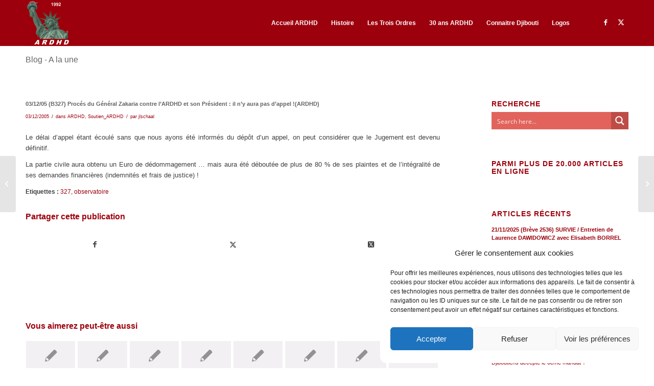

--- FILE ---
content_type: text/css; charset=utf-8
request_url: https://www.ardhd.org/wp-content/micro-themes/active-styles.css?mts=701&ver=6.7.4
body_size: 1133
content:
/*  MICROTHEMER STYLES  */


/*= General =================== */

/** General >> Tag cloud 3 widgettitle **/
#tag_cloud-3 .widgettitle {
	font-family: Arial !important;
	color: rgb(157, 6, 6) !important;
	font-size: 14px !important;
	font-weight: bold !important;
}

/** General >> Recent posts 6 widgettitle **/
#recent-posts-6 .widgettitle {
	font-family: Arial !important;
	color: rgb(149, 5, 5) !important;
}

/** General >> Recent posts 6 list item (#1) **/
#recent-posts-6 li:nth-of-type(1) {
	font-family: Arial !important;
	color: rgb(98, 98, 98) !important;
	font-size: 12px !important;
	font-weight: 600 !important;
	font-style: normal !important;
}

/** General >> Recent posts 6 **/
#recent-posts-6 {
	font-family: Arial !important;
	color: rgb(98, 98, 98) !important;
}

/** General >> Av section 1 av content small **/
#av_section_1 .av-content-small {
	font-family: Arial !important;
	color: rgb(98, 98, 98) !important;
}

/** General >> Recent posts 6 _2 **/
#recent-posts-6 {
	font-family: Arial !important;
	color: rgb(173, 6, 6) !important;
	font-size: 15px !important;
	font-weight: bold !important;
	font-style: normal !important;
}

/** General >> List item (#1) link **/
#recent-posts-6 > ul:nth-of-type(1) > li:nth-of-type(1) > a {
	font-family: Arial !important;
	color: rgb(173, 6, 6) !important;
	font-size: 13px !important;
	font-style: normal !important;
}

/** General >> Main post format post format gallery **/
#main .post_format-post-format-gallery {
	font-family: Arial !important;
	color: rgb(98, 98, 98) !important;
}

/** General >> After section 1 avia builder el no sibling **/
#after_section_1 .avia-builder-el-no-sibling {
	font-family: Arial !important;
	color: rgb(173, 6, 6) !important;
}

/** General >> After section 1 post entry type page **/
#after_section_1 .post-entry-type-page {
	color: rgb(173, 6, 6) !important;
}

/** General >> Alternate color container **/
.alternate_color .container {
	font-size: 11px !important;
	font-weight: bold !important;
}

/** General >> After section 1 post entry type page _2 **/
#after_section_1 .post-entry-type-page {
	font-family: Arial !important;
	color: rgb(149, 5, 5) !important;
	font-size: 15px !important;
	font-weight: bold !important;
	font-style: normal !important;
}

/** General >> Main entry content header **/
#main .entry-content-header {
	font-size: 11px !important;
}

/** General >> Tag cloud 3 tag link position 1 **/
#tag_cloud-3 .tag-link-position-1 {
	font-family: Arial !important;
	font-size: 13px !important;
	line-height: 15px !important;
	font-weight: bold !important;
	font-style: normal !important;
}

/** General >> Recent posts 6 unordered list **/
#recent-posts-6 ul {
	font-size: 15px !important;
	font-weight: bold !important;
	font-style: normal !important;
}

/** General >> List item (#3) link **/
#recent-posts-6 > ul:nth-of-type(1) > li:nth-of-type(3) > a {
	font-family: Arial !important;
	font-style: normal !important;
}

/** General >> After section 1 entry content wrapper **/
#after_section_1 .entry-content-wrapper {
	font-family: Arial !important;
	color: rgb(149, 5, 5) !important;
	font-weight: bold !important;
	font-style: normal !important;
}

/** General >> Recent posts 6 list item (#4) **/
#recent-posts-6 li:nth-of-type(4) {
	font-style: normal !important;
}

/** General >> After section 1 av 28gsynp 59a954eaf80e117cfdf1c7ac1a4e72fd **/
#after_section_1 .av-28gsynp-59a954eaf80e117cfdf1c7ac1a4e72fd {
	color: rgb(149, 5, 5) !important;
	font-size: 15px !important;
	font-weight: bold !important;
	font-style: normal !important;
}

/** General >> List item (#4) link **/
#recent-posts-6 > ul:nth-of-type(1) > li:nth-of-type(4) > a {
	font-family: Arial !important;
	font-size: 13px !important;
	font-weight: bold !important;
	font-style: normal !important;
}

/** General >> Tag cloud 3 tagcloud **/
#tag_cloud-3 .tagcloud {
	font-weight: bold !important;
}

/** General >> Link **/
section > ul:nth-of-type(1) > li:nth-of-type(1) > a {
	font-family: Arial !important;
	font-weight: bold !important;
	font-style: normal !important;
}

/** General >> Link _2 **/
section > ul:nth-of-type(1) > li:nth-of-type(2) > a {
	font-family: Arial !important;
	font-weight: bold !important;
	font-style: normal !important;
}

/** General >> Link _3 **/
section > ul:nth-of-type(1) > li:nth-of-type(3) > a {
	font-family: Arial !important;
	font-weight: bold !important;
	font-style: normal !important;
}

/** General >> Link _4 **/
section > ul:nth-of-type(1) > li:nth-of-type(4) > a {
	font-family: Arial !important;
	font-weight: bold !important;
	font-style: normal !important;
}

/** General >> Link _5 **/
section > ul:nth-of-type(1) > li:nth-of-type(5) > a {
	font-family: Arial !important;
	font-style: normal !important;
}

/** General >> List item (#1) **/
#recent-posts-5 li:nth-of-type(1) {
	font-family: Arial !important;
}

/** General >> Link _6 **/
section > ul:nth-of-type(1) > li:nth-of-type(6) > a {
	font-family: Arial !important;
	font-style: normal !important;
}

/** General >> Link _7 **/
section > ul:nth-of-type(1) > li:nth-of-type(7) > a {
	font-family: Arial !important;
	font-style: normal !important;
}

/** General >> Link _8 **/
section > ul:nth-of-type(1) > li:nth-of-type(8) > a {
	font-family: Arial !important;
	font-style: normal !important;
}

/** General >> Link _9 **/
section > ul:nth-of-type(1) > li:nth-of-type(9) > a {
	font-family: Arial !important;
	font-style: normal !important;
}

/** General >> List item (#10) **/
section li:nth-of-type(10) {
	font-family: Arial !important;
	font-style: normal !important;
}

/** General >> Link _10 **/
section > ul:nth-of-type(1) > li:nth-of-type(10) > a {
	font-family: Arial !important;
	font-style: normal !important;
}

/** General >> Post title **/
#main .post-title {
	color: rgb(98, 98, 98) !important;
	font-size: 11px !important;
	font-weight: bold !important;
}

/** General >> Link _11 **/
#recent-posts-6 > ul:nth-of-type(1) > li:nth-of-type(2) > a {
	font-family: Arial !important;
	font-style: normal !important;
}

/** General >> Link _12 **/
#recent-posts-6 > ul:nth-of-type(1) > li:nth-of-type(5) > a {
	font-family: Arial !important;
	font-style: normal !important;
}

/** General >> Link _13 **/
#recent-posts-6 > ul:nth-of-type(1) > li:nth-of-type(6) > a {
	font-family: Arial !important;
	font-style: normal !important;
}

/** General >> Link _14 **/
#recent-posts-6 > ul:nth-of-type(1) > li:nth-of-type(7) > a {
	font-family: Arial !important;
	font-style: normal !important;
}

/** General >> Link _15 **/
#recent-posts-8 > ul:nth-of-type(1) > li:nth-of-type(1) > a {
	font-family: Arial !important;
	color: rgb(149, 5, 5) !important;
	font-weight: bold !important;
	font-style: normal !important;
}


/*= General 2 ================= */

/** General 2 >> Link **/
#recent-posts-8 > ul:nth-of-type(1) > li:nth-of-type(2) > a {
	font-style: normal !important;
}

/** General 2 >> Widgettitle **/
#recent-posts-8 .widgettitle {
	font-family: Arial !important;
}

/** General 2 >> Link _2 **/
#recent-posts-8 a {
	color: rgb(149, 5, 5) !important;
	font-weight: bold !important;
	font-style: normal !important;
}

/** General 2 >> Link _3 **/
#recent-posts-8 a {
	font-family: Arial !important;
	font-size: 13px !important;
	font-weight: bold !important;
	font-style: normal !important;
}

/** General 2 >> Link _4 **/
#recent-posts-9 > ul:nth-of-type(1) > li:nth-of-type(1) > a {
	color: rgb(173, 6, 6) !important;
	line-height: 15px !important;
	font-weight: bold !important;
	font-style: normal !important;
}

/** General 2 >> Link _6 **/
#recent-posts-9 a {
	font-family: Arial !important;
	color: rgb(173, 6, 6) !important;
	font-size: 14px !important;
	font-weight: bold !important;
	font-style: normal !important;
}

/** General 2 >> List item _2 **/
#recent-posts-9 li {
	color: rgb(173, 6, 6) !important;
	line-height: 15px !important;
	font-weight: bold !important;
	font-style: normal !important;
}

/** General 2 >> Paragraph (#1) **/
.avia_textblock p:nth-of-type(1) {
	font-size: 15px !important;
}

/** General 2 >> Paragraph (#2) **/
.avia_textblock p:nth-of-type(2) {
	font-size: 15px !important;
}

/** General 2 >> Paragraph (#3) **/
.avia_textblock p:nth-of-type(3) {
	font-size: 15px !important;
	line-height: 15px !important;
}

